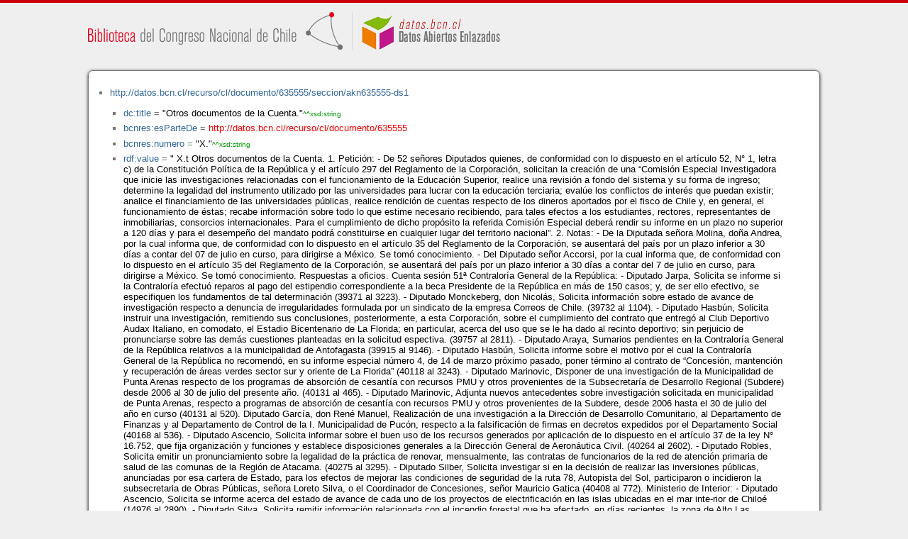

--- FILE ---
content_type: application/xhtml+xml
request_url: https://datos.bcn.cl/recurso/cl/documento/635555/seccion/akn635555-ds1/datos.html
body_size: 30448
content:
<?xml version="1.0" encoding="UTF-8"?>
<!DOCTYPE html PUBLIC "-//W3C//DTD XHTML+RDFa 1.1//EN" "http://www.w3.org/MarkUp/DTD/xhtml-rdfa-2.dtd">
<html xmlns="http://www.w3.org/1999/xhtml"  xmlns:bcnbills="http://datos.bcn.cl/ontologies/bcn-bills#"  xmlns:bcnses="http://datos.bcn.cl/ontologies/bcn-sessiondaily#"  xmlns:bcncon="http://datos.bcn.cl/ontologies/bcn-congress#"  xmlns:geo="http://www.w3.org/2003/01/geo/wgs84_pos#"  xmlns:bio="http://purl.org/vocab/bio/0.1/"  xmlns:dbpedia-owl="http://dbpedia.org/ontology/"  xmlns:bcnbio="http://datos.bcn.cl/ontologies/bcn-biographies#"  xmlns:dc="http://purl.org/dc/elements/1.1/"  xmlns:dct="http://purl.org/dc/terms/"  xmlns:wikidata-prop="https://www.wikidata.org/wiki/Property:"  xmlns:frbr="http://purl.org/vocab/frbr/core#"  xmlns:skos="http://www.w3.org/2004/02/skos/core#"  xmlns:org="http://www.w3.org/ns/org#"  xmlns:xsd="http://www.w3.org/2001/XMLSchema#"  xmlns:rdf="http://www.w3.org/1999/02/22-rdf-syntax-ns#"  xmlns:bcnnorms="http://datos.bcn.cl/ontologies/bcn-norms#"  xmlns:dbpedia="http://dbpedia.org/resource/"  xmlns:rdfs="http://www.w3.org/2000/01/rdf-schema#"  xmlns:bcngeo="http://datos.bcn.cl/ontologies/bcn-geographics#"  xmlns:gn="http://www.geonames.org/ontology#"  xmlns:time="http://www.w3.org/2006/time#"  xmlns:bcnres="http://datos.bcn.cl/ontologies/bcn-resources#"  xmlns:owl="http://www.w3.org/2002/07/owl#"  xmlns:dcat="http://www.w3.org/ns/dcat#"  xmlns:foaf="http://xmlns.com/foaf/0.1/"  version="XHTML+RDFa 1.1" > 
<head>

<title> Resource in HTML + RDFa </title>
<link rel="foaf:primarytopic" href="https://datos.bcn.cl/recurso/cl/documento/635555/seccion/akn635555-ds1"/>
<link rel="stylesheet" type="text/css" href="https://datos.bcn.cl/recurso/css/rdfa.css" />
<meta http-equiv="Content-Style-Type" content="text/css" /> 
<meta http-equiv="Content-Type" content="application/xhtml+xml; charset=utf-8" />
<script type="text/javascript">
<![CDATA[

function loadTriples(resource,div){
	
	  var url = "resource="+resource;
    
  if(xmlhttp) {
      
    xmlhttp.open("GET","https://datos.bcn.cl/recurso/RDFaAjaxPart?"+url ,true); //gettime will be the servlet name
    xmlhttp.onreadystatechange  = handleServerResponse(div);
    xmlhttp.setRequestHeader('Content-Type', 'application/x-www-form-urlencoded');
    xmlhttp.send(null);
  }
	
}




function getXMLObject()  //XML OBJECT
{
   var xmlHttp = false;
   try {
     xmlHttp = new ActiveXObject("Msxml2.XMLHTTP")  // For Old Microsoft Browsers
   }
   catch (e) {
     try {
       xmlHttp = new ActiveXObject("Microsoft.XMLHTTP")  // For Microsoft IE 6.0+
     }
     catch (e2) {
       xmlHttp = false   // No Browser accepts the XMLHTTP Object then false
     }
   }
   if (!xmlHttp && typeof XMLHttpRequest != 'undefined') {
     xmlHttp = new XMLHttpRequest();        //For Mozilla, Opera Browsers
   }
   return xmlHttp;  // Mandatory Statement returning the ajax object created
}
 
var xmlhttp = new getXMLObject();   //xmlhttp holds the ajax object




function handleServerResponse(div) {
       if (xmlhttp.readyState == 4) {
         if(xmlhttp.status == 200) {
           document.getElementById(div).innerHTML=xmlhttp.responseText; //Update the HTML Form element 
         }
         else {
            alert("Error during AJAX call. Please try again");
         }
       }
    }
]]>
</script>
<link rel="alternate" type="text/rdf+n3" href="https://datos.bcn.cl/recurso/cl/documento/635555/seccion/akn635555-ds1/datos.n3" title="Structured Descriptor Document (n3 format)" /><link rel="alternate" type="application/rdf+xml" href="https://datos.bcn.cl/recurso/cl/documento/635555/seccion/akn635555-ds1/datos.rdf" title="Structured Descriptor Document (rdf format)" /><link rel="alternate" type="text/csv" href="https://datos.bcn.cl/recurso/cl/documento/635555/seccion/akn635555-ds1/datos.csv" title="Structured Descriptor Document (csv format)" /><link rel="alternate" type="application/rdf+json" href="https://datos.bcn.cl/recurso/cl/documento/635555/seccion/akn635555-ds1/datos.json" title="Structured Descriptor Document (json format)" /><link rel="alternate" type="application/xhtml+xml" href="https://datos.bcn.cl/recurso/cl/documento/635555/seccion/akn635555-ds1/datos.html" title="Structured Descriptor Document (html format)" /><link rel="alternate" type="text/plain" href="https://datos.bcn.cl/recurso/cl/documento/635555/seccion/akn635555-ds1/datos.ntriples" title="Structured Descriptor Document (ntriples format)" /> 
</head>
<body>

<div class="rdfa-content"><div id="banner"><img alt="logo" src="https://datos.bcn.cl/img/logo.png" /></div><div class="entity"><ul> <li class="level--1405" >
<a href="https://datos.bcn.cl/recurso/cl/documento/635555/seccion/akn635555-ds1" > http://datos.bcn.cl/recurso/cl/documento/635555/seccion/akn635555-ds1</a>
<ul>
<li class="level--1404" > <a href="http://purl.org/dc/elements/1.1/title"  > dc:title</a> = <span class="value">"Otros documentos de la Cuenta."<span class="class-type">^^xsd:string</span></span> 
</li>
<li class="level--1404" > <a href="https://datos.bcn.cl/ontologies/bcn-resources#esParteDe"  > bcnres:esParteDe</a> = <a class="resource" href="https://datos.bcn.cl/recurso/cl/documento/635555" > http://datos.bcn.cl/recurso/cl/documento/635555</a> 
</li>
<li class="level--1404" > <a href="https://datos.bcn.cl/ontologies/bcn-resources#numero"  > bcnres:numero</a> = <span class="value">"X."<span class="class-type">^^xsd:string</span></span> 
</li>
<li class="level--1404" > <a href="http://www.w3.org/1999/02/22-rdf-syntax-ns#value"  > rdf:value</a> = <span class="value">" X.t	Otros documentos de la Cuenta. 	1.	Petición: 
	-	De 52 señores Diputados quienes, de conformidad con lo dispuesto en el artículo 52, N° 1, letra c) de la Constitución Política de la República y el artículo 297 del Reglamento de la Corporación, solicitan la creación de una “Comisión Especial Investigadora que inicie las investigaciones relacionadas con el funcionamiento de la Educación Superior, realice una revisión a fondo del sistema y su forma de ingreso; determine la legalidad del instrumento utilizado por las universidades para lucrar con la educación terciaria; evalúe los conflictos de interés que puedan existir; analice el financiamiento de las universidades públicas, realice rendición de cuentas respecto de los dineros aportados por el fisco de Chile y, en general, el funcionamiento de éstas; recabe información sobre todo lo que estime necesario recibiendo, para tales efectos a los estudiantes, rectores, representantes de inmobiliarias, consorcios internacionales. Para el cumplimiento de dicho propósito la referida Comisión Especial deberá rendir su informe en un plazo no superior a 120 días y para el desempeño del mandato podrá constituirse en cualquier lugar del territorio nacional”.  
	2.	Notas: 
 
	-	De la Diputada señora Molina, doña Andrea, por la cual informa que, de conformidad con lo dispuesto en el artículo 35 del Reglamento de la Corporación, se ausentará del país por un plazo inferior a 30 días a contar del 07 de julio en curso, para dirigirse a México. Se tomó conocimiento. 
 
	-	Del Diputado señor Accorsi, por la cual informa que, de conformidad con lo dispuesto en el artículo 35 del Reglamento de la Corporación, se ausentará del país por un plazo inferior a 30 días a contar del 7 de julio en curso, para dirigirse a México. Se tomó conocimiento. 
 
		Respuestas a oficios. Cuenta sesión 51ª  
		Contraloría General de la República: 
	-		Diputado Jarpa, Solicita se informe si la Contraloría efectuó reparos al pago del estipendio correspondiente a la beca Presidente de la República en más de 150 casos; y, de ser ello efectivo, se especifiquen los fundamentos de tal determinación (39371 al 3223). 
	-		Diputado Monckeberg, don Nicolás, Solicita información sobre estado de avance de investigación respecto a denuncia de irregularidades formulada por un sindicato de la empresa Correos de Chile. (39732 al 1104). 
 
	-		Diputado Hasbún, Solicita instruir una investigación, remitiendo sus conclusiones, posteriormente, a esta Corporación, sobre el cumplimiento del contrato que entregó al Club Deportivo Audax Italiano, en comodato, el Estadio Bicentenario de La Florida; en particular, acerca del uso que se le ha dado al recinto deportivo; sin perjuicio de pronunciarse sobre las demás cuestiones planteadas en la solicitud espectiva. (39757 al 2811). 
	-		Diputado Araya, Sumarios pendientes en la Contraloría General de la República relativos a la municipalidad de Antofagasta (39915 al 9146). 
	-		Diputado Hasbún, Solicita informe sobre el motivo por el cual la Contraloría General de la República no recomendó, en su informe especial número 4, de 14 de marzo próximo pasado, poner término al contrato de “Concesión, mantención y recuperación de áreas verdes sector sur y oriente de La Florida” (40118 al 3243). 
	-		Diputado Marinovic, Disponer de una investigación de la Municipalidad de Punta Arenas respecto de los programas de absorción de cesantía con recursos PMU y otros provenientes de la Subsecretaría de Desarrollo Regional (Subdere) desde 2006 al 30 de julio del presente año. (40131 al 465). 
	-		Diputado Marinovic, Adjunta nuevos antecedentes sobre investigación solicitada en municipalidad de Punta Arenas, respecto a programas de absorción de cesantía con recursos PMU y otros provenientes de la Subdere, desde 2006 hasta el 30 de julio del año en curso (40131 al 520). 
			Diputado García, don René Manuel, Realización de una investigación a la Dirección de Desarrollo Comunitario, al Departamento de Finanzas y al Departamento de Control de la I. Municipalidad de Pucón, respecto a la falsificación de firmas en decretos expedidos por el Departamento Social (40168 al 536). 
	-		Diputado Ascencio, Solicita informar sobre el buen uso de los recursos generados por aplicación de lo dispuesto en el artículo 37 de la ley N° 16.752, que fija organización y funciones y establece disposiciones generales a la Dirección General de Aeronáutica Civil. (40264 al 2602). 
	-		Diputado Robles, Solicita emitir un pronunciamiento sobre la legalidad de la práctica de renovar, mensualmente, las contratas de funcionarios de la red de atención primaria de salud de las comunas de la Región de Atacama. (40275 al 3295). 
	-		Diputado Silber, Solicita investigar si en la decisión de realizar las inversiones públicas, anunciadas por esa cartera de Estado, para los efectos de mejorar las condiciones de seguridad de la ruta 78, Autopista del Sol, participaron o incidieron la subsecretaria de Obras Públicas, señora Loreto Silva, o el Coordinador de Concesiones, señor Mauricio Gatica (40408 al 772). 
		Ministerio de Interior: 
	-		Diputado Ascencio, Solicita se informe acerca del estado de avance de cada uno de los proyectos de electrificación en las islas ubicadas en el mar inte-rior de Chiloé (14976 al 2890). 
 
	-		Diputado Silva, Solicita remitir información relacionada con el incendio forestal que ha afectado, en días recientes, la zona de Alto Las Vizcachas, en el límite entre las comunas de Las Condes y La Reina. (14978 al 3168). 
	-		Diputada Cristi, doña María Angélica, Solicita informe sobre las medidas adoptadas con el objeto de hacer frente a emergencias forestales, fuera de la temporada de verano (14979 al 3160). 
		Ministerio de Relaciones Exteriores: 
	-		Diputado Edwards, Diputada Zalaquett, doña Mónica, Solicita informe respecto de la suma de los costos anuales derivados del cumplimiento del Tratado de Paz y Amistad, suscrito por Chile y la República de Bolivia en 1904 (8644 al 3364). 
		Ministerio de Hacienda: 
	-		Diputado Montes, Decretos sobre ajustes presupuestarios en los ministerios (838 al 1556). 
	-		Diputado Campos, Solicita se informe sobre la resolución recaída en la reclamación deducida por el señor Marcelo Hernández Escalona en contra de Mapfre Compañía de Seguros Generales S.A., relativa a la cobertura de la póliza N° 5010900002818. (846 al 2297). 
		Ministerio de Educación: 
	-		Diputado Gutiérrez, don Romilio, Solicita la nómina de los establecimientos educacionales, municipales o particulares subvencionados, que serán objeto de medidas de apoyo destinadas a mejorar sus resultados en la prueba Simce, segregados por comuna y región (558 al 2613). 
		Ministerio del Trabajo y Previsión Social: 
	-		Diputado Espinoza don Fidel, Solicita se informe sobre gestiones efectuadas por Seremi del Trabajo en Región de Los Lagos, a propósito del despido de varias trabajadoras de la empresa Multiexport, sin respetar su fuero maternal (1277 al 2501). 
		Ministerio de Transportes y Telecomunicaciones: 
	-		Diputado Rincón, Solicita generar las iniciativas de ley, o dictar las normas reglamentarias en su caso, tendientes a prohibir la práctica, generalizada, de las empresas de telefonía móvil, de poner término a los minutos de las tarjetas de prepago si el titular no los usa en el plazo de 30 o 60 días (4215 al 1428). 
		Ministerio del Medio Ambiente: 
	-		Diputado Accorsi, Solicita remitir antecedentes relacionados con las resoluciones que autorizaron las subrogaciones en el Consejo de Evaluación Ambiental de Aysén, que el día 9 de mayo del año en curso autorizó el proyecto HidroAysén; y, con la presentación formal, fecha y causal de inhabilitación que afectó al Director del Servicio de Evaluación Ambiental de Aysén, subrogado en dicha oportunidad por el señor Bolívar Ruiz. (111137 al 3278). 
 
	-		Diputada Isasi, doña Marta, Solicita se informe, a la brevedad posible, sobre los alcances de los proyectos de centrales termoeléctricas a carbón Patache y Pacífico, recientemente aprobados por la respectiva Comisión de Evaluación Ambiental, que se instalarán en el sector costero del sur de la ciudad de Iquique (111154 al 3283). 
		Intendencias: 
	-		Diputado Carmona, Solicita la información correspondiente a los cálculos realizados para los efectos de la formulación de peticiones de presupuesto 2012, en el área de la salud de la Región de Atacama (632 al 3404). 
		Servicios: 
	-		Diputado Carmona, Necesidad de agilizar la construcción de una nueva cárcel para Copiapó, destinar mayores recursos a Gendarmería para aumentar su dotación de personal y evaluar medidas provisorias como el arrendamiento y acondicionamiento de casas para las internas con niños a su cargo o en período de lactancia. (1561 al 1518). 
	-		Diputado Carmona, Iniciativas y recursos que se consideran para enfrentar el problema de hacinamiento que presenta la cárcel de Copiapó, como el arrendamiento de inmuebles para segregar a la población femenina y a los reclusos de baja condena o peligrosidad (1561 al 3454). 
	-		Diputado Bertolino, Solicita instruir a los bancos e instituciones financieras, para que exijan la acreditación, mediante documento, del domicilio de los solicitantes de créditos; estipulando en el respectivo contrato la calidad de dueño o arrendatario del inmueble señalado como domicilio y, en el evento que, por el incumplimiento de las obligaciones contractuales sea necesario iniciar acciones legales, verificar, nuevamente, que el inmueble registrado corresponde al domicilio del deudor, evitando de esta manera que, ajenos a la relación contractual asuman consecuencias de actos que, legalmente, les resulten inoponibles. (1841 al 1418). 
	-		Proyecto de Acuerdo 347, “Solcitud a Superintendencia de Electricidad y Combustibles para asegurar continuidad de suministro eléctrico, y exigencia de planes de contingencia a Saesa” (6660). 
	-		Proyecto de Acuerdo 348, “Medidas para evitar cortes de suministro eléctrico y sancionar incumplimientos”. (6661). 
		Municipalidad de Maipú: 
	-		Diputada Zalaquett, doña Mónica, Solicita informe sobre el estado de avance del proyecto de mejoramiento de las calles de la Población El Maitén, Rinconada, comuna de Maipú (473 al 3257). 
 "</span> 
</li>
<li class="level--1404" > <a href="http://www.w3.org/1999/02/22-rdf-syntax-ns#type"  > rdf:type</a> = <a class="resource" href="https://datos.bcn.cl/ontologies/bcn-sessiondaily#SeccionOtrosDocumentosDeLaCuenta" > bcnses:SeccionOtrosDocumentosDeLaCuenta</a> 
</li>
<li class="level--1404" > <a href="http://www.w3.org/1999/02/22-rdf-syntax-ns#type"  > rdf:type</a> = <a class="resource" href="https://datos.bcn.cl/ontologies/bcn-resources#SeccionRecurso" > bcnres:SeccionRecurso</a> 
</li>
</ul>
</li>
</ul> 
</div></div><div xmlns="http://www.w3.org/1999/xhtml"  about="http://datos.bcn.cl/recurso/cl/documento/635555/seccion/akn635555-ds1">
<div property="bcnres:numero" content="X." datatype="xsd:string" />
</div>
<div xmlns="http://www.w3.org/1999/xhtml"  about="http://datos.bcn.cl/recurso/cl/documento/635555/seccion/akn635555-ds1">
<div property="dc:title" content="Otros documentos de la Cuenta." datatype="xsd:string" />
</div>
<div xmlns="http://www.w3.org/1999/xhtml"  about="http://datos.bcn.cl/recurso/cl/documento/635555/seccion/akn635555-ds1">
<div rel="bcnres:esParteDe" resource="http://datos.bcn.cl/recurso/cl/documento/635555" />
</div>
<div xmlns="http://www.w3.org/1999/xhtml"  about="http://datos.bcn.cl/recurso/cl/documento/635555/seccion/akn635555-ds1">
<div property="rdf:value" content=" X.t	Otros documentos de la Cuenta. 	1.	Petición: 
	-	De 52 señores Diputados quienes, de conformidad con lo dispuesto en el artículo 52, N° 1, letra c) de la Constitución Política de la República y el artículo 297 del Reglamento de la Corporación, solicitan la creación de una “Comisión Especial Investigadora que inicie las investigaciones relacionadas con el funcionamiento de la Educación Superior, realice una revisión a fondo del sistema y su forma de ingreso; determine la legalidad del instrumento utilizado por las universidades para lucrar con la educación terciaria; evalúe los conflictos de interés que puedan existir; analice el financiamiento de las universidades públicas, realice rendición de cuentas respecto de los dineros aportados por el fisco de Chile y, en general, el funcionamiento de éstas; recabe información sobre todo lo que estime necesario recibiendo, para tales efectos a los estudiantes, rectores, representantes de inmobiliarias, consorcios internacionales. Para el cumplimiento de dicho propósito la referida Comisión Especial deberá rendir su informe en un plazo no superior a 120 días y para el desempeño del mandato podrá constituirse en cualquier lugar del territorio nacional”.  
	2.	Notas: 
 
	-	De la Diputada señora Molina, doña Andrea, por la cual informa que, de conformidad con lo dispuesto en el artículo 35 del Reglamento de la Corporación, se ausentará del país por un plazo inferior a 30 días a contar del 07 de julio en curso, para dirigirse a México. Se tomó conocimiento. 
 
	-	Del Diputado señor Accorsi, por la cual informa que, de conformidad con lo dispuesto en el artículo 35 del Reglamento de la Corporación, se ausentará del país por un plazo inferior a 30 días a contar del 7 de julio en curso, para dirigirse a México. Se tomó conocimiento. 
 
		Respuestas a oficios. Cuenta sesión 51ª  
		Contraloría General de la República: 
	-		Diputado Jarpa, Solicita se informe si la Contraloría efectuó reparos al pago del estipendio correspondiente a la beca Presidente de la República en más de 150 casos; y, de ser ello efectivo, se especifiquen los fundamentos de tal determinación (39371 al 3223). 
	-		Diputado Monckeberg, don Nicolás, Solicita información sobre estado de avance de investigación respecto a denuncia de irregularidades formulada por un sindicato de la empresa Correos de Chile. (39732 al 1104). 
 
	-		Diputado Hasbún, Solicita instruir una investigación, remitiendo sus conclusiones, posteriormente, a esta Corporación, sobre el cumplimiento del contrato que entregó al Club Deportivo Audax Italiano, en comodato, el Estadio Bicentenario de La Florida; en particular, acerca del uso que se le ha dado al recinto deportivo; sin perjuicio de pronunciarse sobre las demás cuestiones planteadas en la solicitud espectiva. (39757 al 2811). 
	-		Diputado Araya, Sumarios pendientes en la Contraloría General de la República relativos a la municipalidad de Antofagasta (39915 al 9146). 
	-		Diputado Hasbún, Solicita informe sobre el motivo por el cual la Contraloría General de la República no recomendó, en su informe especial número 4, de 14 de marzo próximo pasado, poner término al contrato de “Concesión, mantención y recuperación de áreas verdes sector sur y oriente de La Florida” (40118 al 3243). 
	-		Diputado Marinovic, Disponer de una investigación de la Municipalidad de Punta Arenas respecto de los programas de absorción de cesantía con recursos PMU y otros provenientes de la Subsecretaría de Desarrollo Regional (Subdere) desde 2006 al 30 de julio del presente año. (40131 al 465). 
	-		Diputado Marinovic, Adjunta nuevos antecedentes sobre investigación solicitada en municipalidad de Punta Arenas, respecto a programas de absorción de cesantía con recursos PMU y otros provenientes de la Subdere, desde 2006 hasta el 30 de julio del año en curso (40131 al 520). 
			Diputado García, don René Manuel, Realización de una investigación a la Dirección de Desarrollo Comunitario, al Departamento de Finanzas y al Departamento de Control de la I. Municipalidad de Pucón, respecto a la falsificación de firmas en decretos expedidos por el Departamento Social (40168 al 536). 
	-		Diputado Ascencio, Solicita informar sobre el buen uso de los recursos generados por aplicación de lo dispuesto en el artículo 37 de la ley N° 16.752, que fija organización y funciones y establece disposiciones generales a la Dirección General de Aeronáutica Civil. (40264 al 2602). 
	-		Diputado Robles, Solicita emitir un pronunciamiento sobre la legalidad de la práctica de renovar, mensualmente, las contratas de funcionarios de la red de atención primaria de salud de las comunas de la Región de Atacama. (40275 al 3295). 
	-		Diputado Silber, Solicita investigar si en la decisión de realizar las inversiones públicas, anunciadas por esa cartera de Estado, para los efectos de mejorar las condiciones de seguridad de la ruta 78, Autopista del Sol, participaron o incidieron la subsecretaria de Obras Públicas, señora Loreto Silva, o el Coordinador de Concesiones, señor Mauricio Gatica (40408 al 772). 
		Ministerio de Interior: 
	-		Diputado Ascencio, Solicita se informe acerca del estado de avance de cada uno de los proyectos de electrificación en las islas ubicadas en el mar inte-rior de Chiloé (14976 al 2890). 
 
	-		Diputado Silva, Solicita remitir información relacionada con el incendio forestal que ha afectado, en días recientes, la zona de Alto Las Vizcachas, en el límite entre las comunas de Las Condes y La Reina. (14978 al 3168). 
	-		Diputada Cristi, doña María Angélica, Solicita informe sobre las medidas adoptadas con el objeto de hacer frente a emergencias forestales, fuera de la temporada de verano (14979 al 3160). 
		Ministerio de Relaciones Exteriores: 
	-		Diputado Edwards, Diputada Zalaquett, doña Mónica, Solicita informe respecto de la suma de los costos anuales derivados del cumplimiento del Tratado de Paz y Amistad, suscrito por Chile y la República de Bolivia en 1904 (8644 al 3364). 
		Ministerio de Hacienda: 
	-		Diputado Montes, Decretos sobre ajustes presupuestarios en los ministerios (838 al 1556). 
	-		Diputado Campos, Solicita se informe sobre la resolución recaída en la reclamación deducida por el señor Marcelo Hernández Escalona en contra de Mapfre Compañía de Seguros Generales S.A., relativa a la cobertura de la póliza N° 5010900002818. (846 al 2297). 
		Ministerio de Educación: 
	-		Diputado Gutiérrez, don Romilio, Solicita la nómina de los establecimientos educacionales, municipales o particulares subvencionados, que serán objeto de medidas de apoyo destinadas a mejorar sus resultados en la prueba Simce, segregados por comuna y región (558 al 2613). 
		Ministerio del Trabajo y Previsión Social: 
	-		Diputado Espinoza don Fidel, Solicita se informe sobre gestiones efectuadas por Seremi del Trabajo en Región de Los Lagos, a propósito del despido de varias trabajadoras de la empresa Multiexport, sin respetar su fuero maternal (1277 al 2501). 
		Ministerio de Transportes y Telecomunicaciones: 
	-		Diputado Rincón, Solicita generar las iniciativas de ley, o dictar las normas reglamentarias en su caso, tendientes a prohibir la práctica, generalizada, de las empresas de telefonía móvil, de poner término a los minutos de las tarjetas de prepago si el titular no los usa en el plazo de 30 o 60 días (4215 al 1428). 
		Ministerio del Medio Ambiente: 
	-		Diputado Accorsi, Solicita remitir antecedentes relacionados con las resoluciones que autorizaron las subrogaciones en el Consejo de Evaluación Ambiental de Aysén, que el día 9 de mayo del año en curso autorizó el proyecto HidroAysén; y, con la presentación formal, fecha y causal de inhabilitación que afectó al Director del Servicio de Evaluación Ambiental de Aysén, subrogado en dicha oportunidad por el señor Bolívar Ruiz. (111137 al 3278). 
 
	-		Diputada Isasi, doña Marta, Solicita se informe, a la brevedad posible, sobre los alcances de los proyectos de centrales termoeléctricas a carbón Patache y Pacífico, recientemente aprobados por la respectiva Comisión de Evaluación Ambiental, que se instalarán en el sector costero del sur de la ciudad de Iquique (111154 al 3283). 
		Intendencias: 
	-		Diputado Carmona, Solicita la información correspondiente a los cálculos realizados para los efectos de la formulación de peticiones de presupuesto 2012, en el área de la salud de la Región de Atacama (632 al 3404). 
		Servicios: 
	-		Diputado Carmona, Necesidad de agilizar la construcción de una nueva cárcel para Copiapó, destinar mayores recursos a Gendarmería para aumentar su dotación de personal y evaluar medidas provisorias como el arrendamiento y acondicionamiento de casas para las internas con niños a su cargo o en período de lactancia. (1561 al 1518). 
	-		Diputado Carmona, Iniciativas y recursos que se consideran para enfrentar el problema de hacinamiento que presenta la cárcel de Copiapó, como el arrendamiento de inmuebles para segregar a la población femenina y a los reclusos de baja condena o peligrosidad (1561 al 3454). 
	-		Diputado Bertolino, Solicita instruir a los bancos e instituciones financieras, para que exijan la acreditación, mediante documento, del domicilio de los solicitantes de créditos; estipulando en el respectivo contrato la calidad de dueño o arrendatario del inmueble señalado como domicilio y, en el evento que, por el incumplimiento de las obligaciones contractuales sea necesario iniciar acciones legales, verificar, nuevamente, que el inmueble registrado corresponde al domicilio del deudor, evitando de esta manera que, ajenos a la relación contractual asuman consecuencias de actos que, legalmente, les resulten inoponibles. (1841 al 1418). 
	-		Proyecto de Acuerdo 347, “Solcitud a Superintendencia de Electricidad y Combustibles para asegurar continuidad de suministro eléctrico, y exigencia de planes de contingencia a Saesa” (6660). 
	-		Proyecto de Acuerdo 348, “Medidas para evitar cortes de suministro eléctrico y sancionar incumplimientos”. (6661). 
		Municipalidad de Maipú: 
	-		Diputada Zalaquett, doña Mónica, Solicita informe sobre el estado de avance del proyecto de mejoramiento de las calles de la Población El Maitén, Rinconada, comuna de Maipú (473 al 3257). 
 "  />
</div>
<div xmlns="http://www.w3.org/1999/xhtml"  about="http://datos.bcn.cl/recurso/cl/documento/635555/seccion/akn635555-ds1">
<div rel="rdf:type" resource="http://datos.bcn.cl/ontologies/bcn-sessiondaily#SeccionOtrosDocumentosDeLaCuenta" />
</div>
<div xmlns="http://www.w3.org/1999/xhtml"  about="http://datos.bcn.cl/recurso/cl/documento/635555/seccion/akn635555-ds1">
<div rel="rdf:type" resource="http://datos.bcn.cl/ontologies/bcn-resources#SeccionRecurso" />
</div>

<div class="otherRepresentations">
<p>Other representations</p>
<ul>
    <li><a href="https://datos.bcn.cl/recurso/cl/documento/635555/seccion/akn635555-ds1/datos.n3" title="Structured Descriptor Document (Notation 3 format)" >Notation 3</a></li><li><a href="https://datos.bcn.cl/recurso/cl/documento/635555/seccion/akn635555-ds1/datos.rdf" title="Structured Descriptor Document (RDF/XML format)" >RDF/XML</a></li><li><a href="https://datos.bcn.cl/recurso/cl/documento/635555/seccion/akn635555-ds1/datos.csv" title="Structured Descriptor Document (CSV format)" >CSV</a></li><li><a href="https://datos.bcn.cl/recurso/cl/documento/635555/seccion/akn635555-ds1/datos.json" title="Structured Descriptor Document (JSON format)" >JSON</a></li><li><a href="https://datos.bcn.cl/recurso/cl/documento/635555/seccion/akn635555-ds1/datos.html" title="Structured Descriptor Document (HTML+RDFa format)" >HTML+RDFa</a></li><li><a href="https://datos.bcn.cl/recurso/cl/documento/635555/seccion/akn635555-ds1/datos.ntriples" title="Structured Descriptor Document (N Triples format)" >N Triples</a></li> 
</ul> 
</div>
<div class="footLogos">
   <a href="https://datos.bcn.cl/sparql">
		<img alt="W3C Semantic Web Technology" src="https://datos.bcn.cl/recurso/images/sw-sparql-blue.png"/>
   </a> 
   <a href="http://www.opendefinition.org/">
        <img alt="This material is Open Knowledge" src="https://datos.bcn.cl/recurso/images/od_80x15_red_green.png"/>
   </a>
   <a resource="http://www.w3.org/TR/rdfa-syntax"
        rel="dc:conformsTo" xmlns:dc="http://purl.org/dc/terms/"
        href="http://validator.w3.org/check?uri=referer">
        <img  src="https://datos.bcn.cl/recurso/images/valid-xhtml-rdfa.png" alt="Valid XHTML + RDFa" />
   </a>
   <a href="http://jigsaw.w3.org/css-validator/check/referer"> 
    <img src="https://datos.bcn.cl/recurso/images/css.png" alt="Valid CSS!" /> 
   </a> 
   <a href="http://www.weso.es"> 
    <img src="https://datos.bcn.cl/recurso/images/weso.png" alt="WESO Research Group" /> 
   </a> 
   
</div>
</body>
</html>